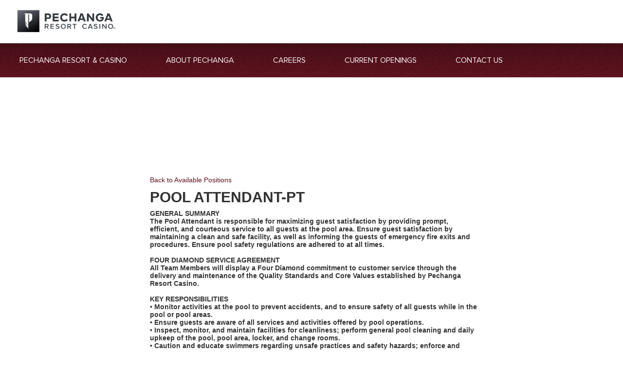

--- FILE ---
content_type: application/javascript
request_url: https://www.peopleanswers.com/pa/dojo/cldr/nls/en-us/number.js
body_size: 501
content:
({"currencyFormat":"¤#,##0.00;(¤#,##0.00)","group":",","percentSign":"%","exponential":"E","percentFormat":"#,##0%","scientificFormat":"#E0","list":";","infinity":"∞","patternDigit":"#","minusSign":"-","decimal":".","nan":"NaN","nativeZeroDigit":"0","perMille":"‰","decimalFormat":"#,##0.###","plusSign":"+","currencySpacing-afterCurrency-currencyMatch":"[:letter:]","currencySpacing-beforeCurrency-surroundingMatch":"[:digit:]","currencySpacing-afterCurrency-insertBetween":" ","currencySpacing-afterCurrency-surroundingMatch":"[:digit:]","currencySpacing-beforeCurrency-currencyMatch":"[:letter:]","currencySpacing-beforeCurrency-insertBetween":" "})